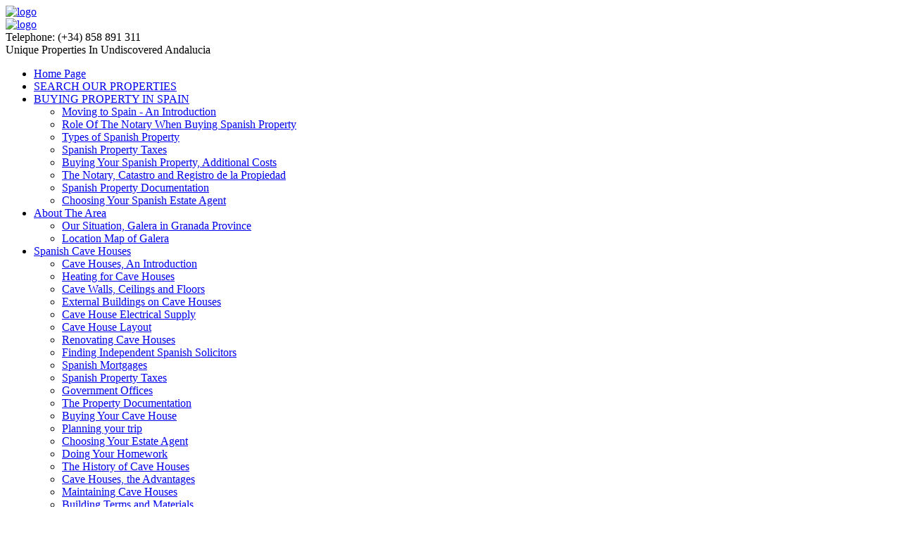

--- FILE ---
content_type: text/html
request_url: http://www.spanish-inland-properties.com/cave-house-layout.html
body_size: 9759
content:
<!DOCTYPE html><html xmlns="http://www.w3.org/1999/xhtml" xml:lang="en-gb" lang="en-gb" dir="ltr"><head><meta http-equiv="Content-Type" content="text/html; charset=iso-8859-1UTF-8" /><meta name="verify-v1" content="/KraLVG6crvSiczi+NYUPU1Cwbnv1L4ls45J4IE58FI=" /><meta name="msvalidate.01" content="897265FD6323640ECEEC577769078607" />    <title>Cave House Layout</title>

	<meta name="description" content="The general layout and design of cave houses"/>
	<meta name="google-site-verification" content="DQoB50BEo8gGKiKgGnKT8Dz95FSbaAhmDOTIvXlFY1A"/>
	<link rel="alternate" type="application/atom+xml" title="Spanish Inland Properties atom feed" href="/external/director.php?call=syndication&amp;feed=atom" />
	<link rel="canonical" href="http://www.spanish-inland-properties.com/cave-house-layout.html"/>
	<meta property="og:url" content="http://www.spanish-inland-properties.com/cave-house-layout.html" />
	<meta property="og:site_name" content="Spanish Inland Properties" />
	<meta property="og:type" content="website" />
	<meta property="og:description" content="The general layout and design of cave houses" />
	<meta property="og:title" content="Cave House Layout" />
	<meta property="og:image" content="http://www.spanish-inland-properties.com/upload_assets/les_cave006.jpg" />
    <!--<base href="http://www.spanish-inland-properties.com/" />-->         <!--<script src="/cms/libraries/jquery/jquery.min.js" type="text/javascript"></script>--><script type="text/javascript" src="http://www.spanish-inland-properties.com/templates/sip_2017/js/jquery-1.11.3.min.js"></script>       <!--<script src="/cms/libraries/jquery/jquery-noconflict.js" type="text/javascript"></script>-->    <script src="http://www.spanish-inland-properties.com/templates/sip_2017/js/bootstrap.js" type="text/javascript"></script><script>           jQuery(function() {               var pull = $('#pull');                   menu = $('nav ul');                   menuHeight= menu.height();                   jQuery(pull).on('click', function(e) {                   e.preventDefault();                   menu.slideToggle();               });                   jQuery(window).resize(function(){                   var w = $(window).width();                   if(w > 320 && menu.is(':hidden')) {                       menu.removeAttr('style');                   }               });           });     </script>    <!--[if lte IE 9]>    <link rel="stylesheet" href="http://www.spanish-inland-properties.com/templates/sip_2017/css/ie8.css" type="text/css" />    <![endif]-->    <!--<link href='http://fonts.googleapis.com/css?family=Yanone+Kaffeesatz' rel='stylesheet' type='text/css'>-->    <link rel="stylesheet" href="http://www.spanish-inland-properties.com/templates/sip_2017/css/bootstrap.css" type="text/css">    <link rel="stylesheet" href="http://www.spanish-inland-properties.com/templates/sip_2017/css/bootstrap-responsive.css" type="text/css">    <link rel="stylesheet" href="http://www.spanish-inland-properties.com/templates/sip_2017/css/fonts.css" type="text/css" />    <link rel="stylesheet" href="http://www.spanish-inland-properties.com/templates/sip_2017/css/styles.css" type="text/css" />    <!--[if !(lt IE 9)]> -->    <link rel="stylesheet" href="http://www.spanish-inland-properties.com/templates/sip_2017/css/template.css" type="text/css" />    <!-- <![endif]-->    <link rel="stylesheet" href="http://www.spanish-inland-properties.com/templates/sip_2017/css/normalize.css" type="text/css" />    <meta name="viewport" content="width=device-width, initial-scale=1.0">    <link rel="shortcut icon" type="image/x-icon" href="http://www.spanish-inland-properties.com/favicon.ico"/>    <link rel="icon" type="image/vnd.microsoft.icon" href="http://www.spanish-inland-properties.com/favicon.ico" />     	<script type="text/javascript" src="http://www.spanish-inland-properties.com/elements/pge_PropertySearchFilter/js/PropertySearchFilter.js"></script>
	<script type="text/javascript" src="http://www.spanish-inland-properties.com/cms/libraries/cms/scripts/common.js"></script>
	<script type="text/javascript" src="http://www.spanish-inland-properties.com/cms/libraries/toolbox/js/pagetools.js"></script>
	<link rel="stylesheet" href="http://www.spanish-inland-properties.com/elements/pge_PropertySearchFilter/css/PropertySearchFilterSIP.css" type="text/css"/>
	<link rel="stylesheet" href="http://www.spanish-inland-properties.com/elements/pge_Sharelinks/css/Sharelinks.css" type="text/css"/>
	<link rel="stylesheet" href="http://www.spanish-inland-properties.com/cms/libraries/cms/application/css/common.css" type="text/css"/>
</head><body class="background"><div id="header-w"><div id="header"><div class="logo-container-lft"><div class="logo"><a href="/"><img src="http://www.spanish-inland-properties.com/templates/sip_2017/images/logo.png" alt="logo" ></a></div> </div> <div class="logo-container-rht"><div class="logo"><a href="/"><img src="http://www.spanish-inland-properties.com/templates/sip_2017/images/logo_cave.png" alt="logo" ></a></div> </div>           <div class="telephone">Telephone: (+34) 858 891 311</div><div class="slogan">Unique Properties In Undiscovered Andalucia</div>            <nav class="clearfix"><div id="nav">
<ul class="nav menu ">
<li><a href="/">Home Page</a>
</li>
<li><a href="/search-our-properties.html">SEARCH OUR PROPERTIES</a>
</li>
<li><a href="/buying-property-in-spain.html">BUYING PROPERTY IN SPAIN</a>
<ul class="sub-menu"><li><a href="/moving-to-spain---an-introduction.html">Moving to Spain -  An Introduction</a></li>
<li><a href="/role-of-the-notary-when-buying-spanish-property.html">Role Of The Notary When Buying Spanish Property</a></li>
<li><a href="/types-of-spanish-property.html">Types of Spanish Property</a></li>
<li><a href="/spanish-property-taxes1.html">Spanish Property Taxes</a></li>
<li><a href="/buying-your-spanish-property-additional-costs.html">Buying Your Spanish Property, Additional Costs</a></li>
<li><a href="/the-notary-catastro-and-registro-de-la-propiedad.html">The Notary, Catastro and Registro de la Propiedad</a></li>
<li><a href="/spanish-property-documentation.html">Spanish Property Documentation</a></li>
<li><a href="/choosing-your-spanish-estate-agent.html">Choosing Your Spanish Estate Agent</a></li>
</ul>
</li>
<li><a href="/the-area.html">About The Area</a>
<ul class="sub-menu"><li><a href="/our-situation-galera-in-granada-province.html">Our Situation, Galera in Granada Province</a></li>
<li><a href="/location-map-of-galera.html">Location Map of Galera</a></li>
</ul>
</li>
<li><a href="/spanish-cave-houses.html">Spanish Cave Houses</a>
<ul class="sub-menu"><li><a href="/cave-houses-an-introduction.html">Cave Houses, An Introduction</a><li><a href="/heating-for-cave-houses.html">Heating for Cave Houses</a><li><a href="/cave-walls-ceilings-and-floors.html">Cave Walls, Ceilings and Floors</a><li><a href="/external-buildings-on-cave-houses.html">External Buildings on Cave Houses</a><li><a href="/cave-house-electrical-supply.html">Cave House Electrical Supply</a><li><a href="/cave-house-layout.html">Cave House Layout</a><li><a href="/renovating-cave-houses.html">Renovating Cave Houses</a><li><a href="/finding-independent-spanish-solicitors.html">Finding Independent Spanish Solicitors</a><li><a href="/spanish-mortgages.html">Spanish Mortgages</a><li><a href="/spanish-property-taxes.html">Spanish Property Taxes</a><li><a href="/government-offices.html">Government Offices</a><li><a href="/the-property-documentation.html">The Property Documentation</a><li><a href="/buying-your-cave-house.html">Buying Your Cave House</a><li><a href="/planning-your-trip.html">Planning your trip</a><li><a href="/choosing-your-estate-agent.html">Choosing Your Estate Agent</a><li><a href="/doing-your-homework.html">Doing Your Homework</a><li><a href="/the-history-of-cave-houses.html">The History of Cave Houses</a><li><a href="/cave-houses-the-advantages.html">Cave Houses, the Advantages</a><li><a href="/maintaining-cave-houses.html">Maintaining Cave Houses</a><li><a href="/building-terms-and-materials.html">Building Terms and Materials</a><li><a href="/electrical-terms.html">Electrical Terms</a><li><a href="/fixtures-and-fittings.html">Fixtures and Fittings</a><li><a href="/general-terms.html">General Terms</a><li><a href="/plumbing-terms.html">Plumbing Terms</a></ul>
</li>
<li><a href="/rental-accommodation.html">Holiday Rentals</a>
<ul class="sub-menu"><li><a href="/an-introduction-to-our-rental-caves.html">An Introduction to Our Rental Caves</a></li>
<li><a href="/where-our-rental-caves-are-and-what-there-is-to-do.html">Where our Rental Caves are and What there is to do</a></li>
</ul>
</li>
<li><a href="/news.html">News</a>
</li>
<li><a href="/how-to-find-us.html"></a>
</li>
<li><a href="/contact-us.html">Contact Us</a>
</li>
</ul>
</div><a href="#" id="pull"></a></nav></div> <!-- end header --></div><!-- end header-w --> <div class="container-fluid" id="relative"><div class="fro_left">        <a href="/">Home</a>&nbsp;|&nbsp;            <a href="/privacy-and-cookie-policy.html">Privacy & Cookie Policy</a>&nbsp;|&nbsp;            <a href="/spanish-inland-property-legal-policy.html">Terms of Use</a>&nbsp;|&nbsp;            <a href="/contact-us.html">Contact Us</a>        </div><div class="fro">       Copyright <strong>&copy;</strong> 2006-2026 Spanish Inland Properties. All rights reserved. ip: 3.138.121.62</a>        </div><div id="slideshow"><center>                <div class="topline"></div>                <div id="upper" class="group section-wrap upper">                    <div class="wrap group">                        <div class="section-2 group">                            <div class="rs-wrap" style="width: 100%;">                                <div class="rs-slide-bg">                                    <div class="rs-thumb-wrap">                                        <a class="" style="width: 22.75%; margin-left: 3%;" href="/search-our-properties.html"><img class="rs-slide-image" alt="1" src="http://www.spanish-inland-properties.com/templates/sip_2017/images/btn_forsale.png"></a>                                        <a class="" style="width: 22.75%; margin-left: 3%;" href="/index.php?call=propertysearch&page=results&select=latest"><img class="rs-slide-image" alt="1" src="http://www.spanish-inland-properties.com/templates/sip_2017/images/btn_latest.png"></a>                                        <a class="" style="width: 22.75%; margin-left: 3%;" href="/index.php?call=propertysearch&page=results&select=reduced"><img class="rs-slide-image" alt="1" src="http://www.spanish-inland-properties.com/templates/sip_2017/images/btn_reduced.png"></a>                                        <a class="" style="width: 22.75%; margin-left: 3%; margin-right: -10px;" href="/index.php?call=propertysearch&page=results&select=luxury"><img class="rs-slide-image" alt="1" src="http://www.spanish-inland-properties.com/templates/sip_2017/images/btn_luxury.png">                                        </a>                                    </div>                                <script>var countryName = "Spain";</script><div class="pty-filter-inline row"><form name="pty-filter-form" id="pty-filter-form" class="pty-form-inline form-inline" method="get" action="/index.php"><input type="hidden" name="call" value="propertysearch">
					<input type="hidden" name="page" id="page" value="results">
					<input type="hidden" name="class" id="class" value="1">	
					<input type="hidden" name="owner" id="owner" value="0"><div class="pty-filter-block pull-left"><select id="pty-filter-location" name="location" class="" style="width: 130px;" onchange="filter_change_location('en','130','1');">
							<option value="c1">Select province</option><option value="r1">ANDALUCIA</option><option value="p5">&nbsp;&nbsp;Almeria</option><option value="p1">&nbsp;&nbsp;Granada</option><option value="p4">&nbsp;&nbsp;Jaen</option>
						</select>&nbsp;&nbsp;<span id="pty-filter-span-towns"></span></div><div class="pty-filter-block pull-left"><select name="min" class="" style="width: 120px;">
						<option value="">Min price</option>
						<option value="50000">&euro;30 000</option>
                        <option value="50000">&euro;50 000</option>
						<option value="100000">&euro;100 000</option>
						<option value="150000">&euro;150 000</option>
						<option value="200000">&euro;200 000</option>
						<option value="300000">&euro;300 000</option>
						<option value="400000">&euro;400 000</option>
						<option value="500000">&euro;500 000</option>
						<option value="1000000">&euro;1 000 000</option>
						<option value="2000000">&euro;2 000 000</option>
						<option value="3000000">&euro;3 000 000</option>
						<option value="4000000">&euro;4 000 000</option>
						<option value="5000000">&euro;5 000 000</option>
						<option value="6000000">&euro;6 000 000</option>
						<option value="8000000">&euro;8 000 000</option>
						<option value="10000000">&euro;10 000 000</option>
					</select>&nbsp;&nbsp;<span class="pty-filter-inline-text">to</span>&nbsp;&nbsp;<select name="max" class="" style="width: 120px;">
						<option value="">Max price</option>
						<option value="50000">&euro;50 000</option>
						<option value="100000">&euro;100 000</option>
						<option value="150000">&euro;150 000</option>
						<option value="200000">&euro;200 000</option>
						<option value="300000">&euro;300 000</option>
						<option value="400000">&euro;400 000</option>
						<option value="500000">&euro;500 000</option>
						<option value="1000000">&euro;1 000 000</option>
						<option value="2000000">&euro;2 000 000</option>
						<option value="3000000">&euro;3 000 000</option>
						<option value="4000000">&euro;4 000 000</option>
						<option value="5000000">&euro;5 000 000</option>
						<option value="6000000">&euro;6 000 000</option>
						<option value="8000000">&euro;8 000 000</option>
						<option value="10000000">&euro;10 000 000</option>
					</select></div><div id="pty-filter-type" class="pty-filter-block pull-left"><span id="pty-filter-span-type-main"><select name="type" class="" style="width: 150px;">
						<option value="">Property type</option><option value="36">Apartment</option><option value="1">Cave House</option><option value="16">Commercial</option><option value="32">Country Estate</option><option value="35">Farm Property</option><option value="33">Finca</option><option value="15">Land</option><option value="28">Log Home</option><option value="30">Ruin</option><option value="3">Rural Property</option><option value="37">Town House</option><option value="34">Villa</option><option value="9">Village Property</option>
					</select></span></div><div class="pull-left">&nbsp;&nbsp;&nbsp;<div class="btn-group filter-modal-drop">
						  <a class="filter-btn-filter btn btn-medium btn-danger dropdown-toggle" data-toggle="dropdown" href="#">Filter&nbsp;<span class="caret"></span></a>
						  <ul class="dropdown-menu" onClick="event.stopPropagation();">
						  	<li id="pty-filter-li-type-drop"><a href="#"><span id="pty-filter-span-type-drop"></span></a></li>
						  	<li id="pty-filter-li-beds-drop"><a href="#"><span id="pty-filter-span-beds-drop"></span></a></li>
							<li><a href="#">
								<select name="beds" class="" style="width: 150px;">
									<option value="1" selected=selected>Bedrooms</option>
									<option value="2">2+ Bedrooms</option>
									<option value="3">3+ Bedrooms</option>
									<option value="4">4+ Bedrooms</option>
									<option value="5">5+ Bedrooms</option>
									<option value="10">10+ Bedrooms</option>
									<option value="15">15+ Bedrooms</option>
								</select>
							</a></li>	<li><a href="#">
								<select id="baths" name="baths" class="filter-a" style="width: 150px;">
									<option value="1" selected=selected>Bathrooms</option>
									<option value="2">2+ Bathrooms</option>
									<option value="3">3+ Bathrooms</option>
									<option value="4">4+ Bathrooms</option>
									<option value="5">5+ Bathrooms</option>
									<option value="10">10+ Bathrooms</option>
									<option value="15">15+ Bathrooms</option>
								</select>
							</a></li>
							<li><a href="#"><label class="checkbox"><input id="pool" name="pool" class="filter-a" type="checkbox" value="1">Swimming pool</label></a></li>
							<li class="divider"></li><li><a onclick="filter_change_owner('1');" href="#">View properties from owners in <span id="pty-filter-locname1">Spain</span></a></li><li class="divider"></li><li><a onclick="filter_change_class('2');" href="#">View properties to rent in <span id="pty-filter-locname2">Spain</span></a></li><li><a onclick="filter_change_class('3');" href="#">View properties for holiday let in <span id="pty-filter-locname3">Spain</span></a></li>	<li class="divider"></li>
							<li><a href="#" onclick="filter_do_ref();">Search by property reference</a></li>
						  </ul>
						</div>&nbsp;&nbsp;&nbsp;<button type="submit" class="filter-btn-search btn btn-medium btn-inverse">Search</button></div></form><form id="pty-filter-ref-form" class="pty-form-inline form-inline" method="get" action="/index.php"><input type="hidden" name="call" value="propertysearch">
						<input type="hidden" name="page" id="page" value="results"><div class="pty-filter-block pull-left">&nbsp;&nbsp;&nbsp;<button type="button" class="btn btn-small btn-inverse" onclick="filter_do_main();"><span class="caret"></span><span class="pty-filter-inline-text"><b>&nbsp;Return to main search</b></span></button></div><div class="span3"><input name="ref" type="text" placeholder="Search for a specfic property"></div><div class="pull-right span1">&nbsp;</div><div class="btn-group pull-right"><button type="submit" class="btn btn-medium btn-danger">Search</button></div></form><form id="pty-filter-ref-form" class="pty-form-inline form-inline" method="get" action="/index.php"><input type="hidden" name="call" value="propertysearch">
					<input type="hidden" name="page" id="page" value="results"><div class="pty-filter-block pull-left">&nbsp;&nbsp;&nbsp;<button type="button" class="btn btn-small btn-inverse" onclick="filter_do_main();"><span class="caret"></span><span class="pty-filter-inline-text"><b>&nbsp;Return to main search</b></span></button></div><div class="span3"><input name="ref" type="text" placeholder="Search for a specfic property"></div><div class="pull-right span1">&nbsp;</div><div class="btn-group pull-right"><button type="submit" class="btn btn-medium btn-danger">Search</button></div></form></div></div>                            </div>                        </div>                    </div>            </div></center></div><div id="wrapper"><div id="main-content"><!-- Left Sidebar -->      <div id="leftbar-w"><div id="sidebar">                                        <div id="language"><a class="epl" href="http://www.spanish-inland-properties.com/en" title="English"><img width="30" height="30" alt="English" style="border: none; text-align: right; margin-top: 3px;"src="/elements/pge_Language/images/en_flag.png" /></a> <a class="epl" href="http://www.spanish-inland-properties.com/es" title="Spanish"><img width="30" height="30" alt="Spanish" style="border: none; text-align: right; margin-top: 3px;"src="/elements/pge_Language/images/es_flag.png" /></a> </div>                    <div class="module">        <div class="inner"><div class="h3c">                                <div class="h3r">                                    <div class="h3l">                                        <h3 class="module-title">Content</h3>                                        </div>                                    </div>                                </div>    <div class="module-body"><div class="sectionLinks"><ul><li><a href="/" title="Unique Properties at Bargain Prices for Sale in Inland Spain." >Home Page</a></li><li><a href="/search-our-properties.html" title="Search Spanish Properties" >Search Our Properties</a></li><li><a href="/property-list.html" title="Property List" >Download Property List</a></li><li><a href="/buying-property-in-spain.html" title="Buying Property In Spain" >Buying  Property In Spain</a></li><li><a href="/testimonials.html" title="Testimonials for Spanish Property" >Testimonials</a></li><li><a href="/about-us.html" title="Spanish Inland Property About Us" >About Us</a></li><li><a href="/customer-care.html" title="Spanish Inland Property Customer Care" >Customer Care</a></li><li><a href="/the-area.html" title="The Natural Parks and Attractions Around Galera and Granada Province" >About The Area</a></li><li><a href="/photo-gallery.html" title="Photo Gallery" >Photo Gallery</a></li><li><a href="/spanish-cave-houses.html" title="The Cave Houses of Spain All You Need to Know" >Spanish Cave Houses</a></li><li><a href="/eco-homes-spain.html" title="Eco Homes Spain" >Eco Homes Spain</a></li><li><a href="/rental-accommodation.html" title="Rental Accommodation Inland Spain" >Holiday Rentals</a></li><li><a href="/press-room.html" title="Spanish Property Press and TV coverage" > Press Room</a></li><li><a href="/spanish-property-faq.html" title="Spanish Property Frequently Asked Questions" >Spanish Property Faqs</a></li><li><a href="/news.html" title="Blog" >News</a></li><li><a href="/how-to-find-us.html" title="How To Find Us" >How To Find Us</a></li><li><a href="/contact-us.html" title="Contact Spanish Inland Properties" >Contact Us</a></li></ul><div class="sectionLinksfooter"></div></div><div>&nbsp;</div><div class="sectionLinks"><div class="sectionLinksheader">Related Sections</div><ul><li><a href="/the-cave-houses-of-spain.html" title="The Cave Houses of Spain" >The Cave Houses Of Spain</a></li><li><a href="/glossary.html" title="Glossary" >Glossary</a></li></ul><div class="sectionLinksfooter"></div></div><div>&nbsp;</div><div class="sectionLinks"><div class="sectionLinksheader">Related Content</div><ul><li><a href="/cave-houses-an-introduction.html" title="Cave Houses, An Introduction">Cave Houses, An Introduction</a></li><li><a href="/cave-houses-the-advantages.html" title="Cave Houses, the Advantages">Cave Houses, The Advantages</a></li><li><a href="/the-history-of-cave-houses.html" title="The History of Cave Houses">The History Of Cave Houses</a></li><li><a href="/doing-your-homework.html" title="Doing Your Homework">Doing Your Homework</a></li><li><a href="/choosing-your-estate-agent.html" title="Choosing Your Estate Agent">Choosing Your Estate Agent</a></li><li><a href="/planning-your-trip.html" title="Planning your trip">Planning Your Trip</a></li><li><a href="/buying-your-cave-house.html" title="Buying Your Cave House">Buying Your Cave House</a></li><li><a href="/the-property-documentation.html" title="The Property Documentation">The Property Documentation</a></li><li><a href="/government-offices.html" title="Government Offices">Government Offices</a></li><li><a href="/spanish-property-taxes.html" title="Spanish Property Taxes">Spanish Property Taxes</a></li><li><a href="/spanish-mortgages.html" title="Spanish Mortgages">Spanish Mortgages</a></li><li><a href="/finding-independent-spanish-solicitors.html" title="Finding Independent Spanish Solicitors">Finding Independent Spanish Solicitors</a></li><li><a href="/renovating-cave-houses.html" title="Renovating Cave Houses">Renovating Cave Houses</a></li><li><a href="/cave-house-electrical-supply.html" title="Cave House Electrical Supply">Cave House Electrical Supply</a></li><li><a href="/external-buildings-on-cave-houses.html" title="External Buildings on Cave Houses">External Buildings On Cave Houses</a></li><li><a href="/cave-walls-ceilings-and-floors.html" title="Cave Walls, Ceilings and Floors">Cave Walls, Ceilings And Floors</a></li><li><a href="/heating-for-cave-houses.html" title="Heating for Cave Houses">Heating For Cave Houses</a></li><li><a href="/maintaining-cave-houses.html" title="Maintaining Cave Houses">Maintaining Cave Houses</a></li></ul><div class="sectionLinksfooter"></div></div>        </div>        </div></div><div class="module">        <div class="inner"><div class="h3c">                                    <div class="h3r">                                        <div class="h3l">                                            <h3 class="module-title">Connect With Us</h3>                                        </div>                                    </div>                                 </div>    <div class="module-body">        <div class="custom"  >            <p>            <a href="https://www.tiktok.com/@spanishinlandproperties" target="_blank" title="Follow us on TikTok" ><img src="http://www.spanish-inland-properties.com/templates/sip_2017/images/icons/tiktok.png" alt="TikTok" /></a>                                        <a href="https://www.instagram.com/spanishinlandproperties" target="_blank" title="Follow us on Instagram" ><img src="http://www.spanish-inland-properties.com/templates/sip_2017/images/icons/instagram.png" alt="Instagram" /></a>                                        <a href="http://www.facebook.com/spanishinlandproperties" target="_blank" title="Friend us on Facebook" ><img src="http://www.spanish-inland-properties.com/templates/sip_2017/images/icons/facebook.jpg" alt="Facebook" /></a>                                            <a href="http://plus.google.com/111603108739895565085/posts" target="_blank" title="Follow us on Google+"><img  src="http://www.spanish-inland-properties.com/templates/sip_2017/images/icons/gplus.jpg" alt="Google+" /></a>                                            <a href="http://www.linkedin.com/pub/sean-lummis/22/644/705" target="_blank" title="Join us on LinkedIn"><img border="0px" src="http://www.spanish-inland-properties.com/templates/sip_2017/images/icons/linkedin.jpg" alt="LinkedIn" /></a>                                        </p>                                    </div>        </div>        </div></div><!--<div class="module">        <div class="inner"><div class="h3c">                                    <div class="h3r">                                        <div class="h3l">                                            <h3 class="module-title">SIP Blog</h3>                                        </div>                                    </div>                                 </div>    <div class="module-body">        <div class="custom"  >                                    <p>                                            <a href="/news.html">                                                <img src="/templates/sip_2014/images/icon_bull.png"width="200" border="0" alt="Spanish Inland Properties Blog" />                                            </a></p><p>Here we will be adding posts on a weekly basis, offering you an insight into life in Spain and much more! <a href="/blog.html"></p>                                        <p class="btn"><a href="/news.html" title="Spanish Inland Properties Blog">&nbsp;Go&nbsp;To&nbsp;Spanish&nbsp;Inland&nbsp;Properties&nbsp;<br />Blog</a></p>                                    </div>        </div>        </div></div> --><div class="module">        <div class="inner"><div class="h3c">                                    <div class="h3r">                                        <div class="h3l">                                            <h3 class="module-title">Feeds</h3>                                        </div>                                    </div>                                 </div>    <div class="module-body">        <div class="custom"  ><p>                                            <a type="application/rss+xml" rel="alternate" title="Spanish Inland Properties Content" href="/external/director.php?call=syndication&feed=atom&content=site" target="_blank">                                                <img src="/templates/sip_2014/images/RSS-icon.png" alt="Spanish Inland Properties Content" border="0"/>                                            </a>&nbsp;                                            <a type="application/rss+xml" rel="alternate" title="Spanish new property update RSS feed" href="/external/director.php?call=syndication&feed=atom&content=property&forsale=recent" target="_blank">                                                <img src="/templates/sip_2014/images/RSS-Property-New-icon.png" alt="New Spanish property update RSS feed" border="0"/>                                            </a>&nbsp;                                            <a type="application/rss+xml" rel="alternate" title="Spanish reduced property update RSS feed" href="/external/director.php?call=syndication&feed=atom&content=property&forsale=reduced" target="_blank">                                                <img src="/templates/sip_2014/images/RSS-Property-icon.png" alt="Reduced Spanish property update RSS feed" border="0"/>                                            </a>                                        </p>                                    </div>        </div>        </div></div><div class="module">        <div class="inner"><div class="h3c">                                    <div class="h3r">                                        <div class="h3l">                                            <h3 class="module-title">Latest Articles</h3>                                        </div>                                    </div>                                 </div>    <div class="module-body">        <div class="custom"  ><p><ul><li><a href="/phillip-hodgson.html"  title="Testimonial from Phillip Hodgson MCIPS">Testimonial from Phillip Hodgson MCIPS</a></li><li><a href="/testimonial-from-ian-bowley.html"  title="Testimonial from Ian Bowley">Testimonial from Ian Bowley</a></li><li><a href="/testimonial-from-jackie-and-russ.html"  title="Testimonial from Jackie and Russ">Testimonial from Jackie and Russ</a></li><li><a href="/benamaurel-testimonial.html"  title="Testimonial from Neil and Pam">Testimonial from Neil and Pam</a></li><li><a href="/testimonial.html"  title="Testimonial from Paul and Karen ">Testimonial from Paul and Karen </a></li></ul></p>                                    </div>        </div>        </div></div></div></div>                          <!-- Center -->                    <div id="centercontent_both">                    <!-- <div id="centercontent_both"> -->                        <div class="clearpad">                            <div class="blog-featured">                                <div class="items-leading">                                    <div class="leading-0"><h1 class="item-page-title">Spanish Cave Houses</h1><section><div><article><p>Most old caves do not have anything built onto the front of them, i.e. they consist only of cave rooms set into the ground. The main, and important, advantage of this type of layout is that the rooms maintain a more consistent temperature summer and winter. This is because the external walls at the front of the cave are usually massively thick, sometimes two metres or more only penetrated by a door and a couple of small windows. The thermal insulation properties of these cave walls are extraordinarily high.</p><p>The principal disadvantage of this <span style="font-weight: bold;">cave house design</span> is that with the limited number of deeply set windows the rooms will appear quite dark (especially compared to modern conventional housing). While we all love the constant temperature we also like the light offered by thinner walls and bigger windows and so almost all cave renovations now include the addition of one or more rooms at the front of the cave, thus forming a cave house. These additional rooms almost always include a kitchen and bathroom.</p><div>A peculiarity often found in old cave houses is the layout of the bedrooms. Because of the way the caves have been excavated you can often find that one bedroom leads into another and yet one other, so you may have to walk through two bedrooms to get to the third one at the back. In most cases the individual bedrooms were separated only by thick curtains. This layout simply does not fit with modern norms of privacy. With a bit of thought it is often possible to get around this disadvantage by constructing corridors or alternative entrances to the bedrooms, but in other cases there is no practical way around the situation.</div><div>&nbsp;</div><div align="right"><a title="cave house electrics" href="../index.php?call=gencontent&amp;c=194&amp;p=16&amp;s=53"><img alt="cave houses electrical supply" src="/upload_assets/arrow002.gif" align="right" border="0" /></a><a title="renovating cave houses" href="http://www.spanish-inland-properties.com/index.php?call=gencontent&amp;c=182&amp;p=16&amp;s=53" style="text-align: -webkit-left;"><img alt="renovating cave houses" src="http://www.spanish-inland-properties.com/upload_assets/arrow003.gif" align="left" border="0" /></a><br /></div><div align="left">&nbsp;</div></article></div><div class="clearfix"></div><div>	<div class="pageform">
	 <form id="pageform" name="pageform" method="post" action="http://www.spanish-inland-properties.com/index.php?call=gencontent&p=16&s=53&c=192&form=send">
	  <input name="pf_sid" type="hidden" value="c5513034387eeefcefa19ad01a1dbabe"/>	 <table class="clsT-cellpad2 clsT-noborder">
	  <tr><td colspan="3"><b>Online Enquiry</b></td></tr>	  <tr>
		<td class="clsT-top clsT-left"><span class="form">Your name</span></td>
		<td ><span class="error">*</span></td>
		<td class="clsT-top clsT-left"><input name="pf_name" type="text" value="" size="35" maxlength="120"></td>
	  </tr>
	  <tr>
		<td class="clsT-middle formLeft"><span class="form">E-mail address</span></td>
		<td><span class="error">*</span></td>
		<td class="clsT-top clsT-left"><input name="pf_email" type="text" value="" size="35" maxlength="120"></td>
	  </tr>
	  	  <tr class="clsT-top clsT-left">
		<td class="clsT-top clsT-left">
		  <span class="form">Enquiry</span><span class="form"><br>
		  </span></td>
		<td><span class="error">*</span></td>
		<td class="clsT-top clsT-left">
		  <textarea cols="40" rows="5" name="pf_msg"></textarea>    </td>
	  </tr>
	  <tr><td colspan="2">&nbsp;</td><td><br />To avoid spam please enter the security code below in the space provided</td></tr><tr><td colspan="2">&nbsp;</td><td>&nbsp;&nbsp;<img src="http://www.spanish-inland-properties.com/external/director.php?call=captcha&key=hzP2E&width=100&height=40" alt="ccimage"/>&nbsp;&nbsp;&nbsp;<input name="pf_key" type="hidden" value="hzP2E"/><label for="pf_town">Security Code: </label><input name="pf_town" type="text" id="pf_town" size="5" maxlength="5" /></td></tr>	  <tr>
		<td></td>
		<td>&nbsp;</td>
		<td class="clsT-left spacer"><input name="pf_send" id="pf_send" type="submit" value="Send Enquiry"></td>
	  </tr>
	  <tr>
		<td colspan='3'><span class="error">* Required</span></td>
	  </tr>
	  <tr>
		<td colspan="2" class="spacer">&nbsp;</td>
		<td class="clsT-right spacer">&nbsp;</td>
	  </tr>
	 </table>
	 </form>     
	</div>
</div></section>                                        <div class="item-separator"></div>                                    </div>                                    <div class="clearfix"></div>                                </div>                                <div class="clearfix"></div>                            </div>                        </div>                    </div><!-- Right Sidebar --><div id="rightbar-w"><div id="sidebar"><aside><div class="h3l"><h3 class="module-title">Featured Property</h3></div><div class="module"><div class="inner"><div class="module-body"><div class="custom"> <div class="propertyLinks"><div><div style="padding:5px 10px 0 5px;" align="center"><a href="/property/1815-cave-house-sale-freila.html" title="JLFR23"><img src="/upload_assets/property/C1/thumb_1815_43147.jpg" alt="JLFR23" title="JLFR23" width="190px" border=0/></a></div>
<div style="padding:5px 10px 0 10px; font-size:10px; text-align:center;">&quot;***CHEAP & CHEERFUL RENOVATION PROJECT NOW AT A BARGAIN PRICE OF 15,000 &euro;***<br /><br />Great p...&quot<br /><a href="/property/1815-cave-house-sale-freila.html" title="JLFR23"><strong>View this property</strong></a></div><div>&nbsp;</div><div style="padding:5px 10px 0 5px;" align="center"><a href="/property/3863-rural-property-sale-los-laneros.html" title="SRNS216"><img src="/upload_assets/property/C1/thumb_3863_62346.jpg" alt="SRNS216" title="SRNS216" width="190px" border=0/></a></div>
<div style="padding:5px 10px 0 10px; font-size:10px; text-align:center;">&quot;A fantastic property situated in a hamlet surrounded by Natural Park with 3 large bedrooms at presen...&quot<br /><a href="/property/3863-rural-property-sale-los-laneros.html" title="SRNS216"><strong>View this property</strong></a></div><div>&nbsp;</div><div style="padding:5px 10px 0 5px;" align="center"><a href="/property/3891-cave-house-sale-huescar.html" title="SRNS224"><img src="/upload_assets/property/C1/thumb_3891_62936.jpg" alt="SRNS224" title="SRNS224" width="190px" border=0/></a></div>
<div style="padding:5px 10px 0 10px; font-size:10px; text-align:center;">&quot;Two/Three caves with 5 living areas, a bar and 7-9 bedrooms altogether depending on how you split th...&quot<br /><a href="/property/3891-cave-house-sale-huescar.html" title="SRNS224"><strong>View this property</strong></a></div><br /></div></div> </div></div></div></div></aside></div></div>            <div class="clr"></div>           </div><!-- main-content end -->        </div><!-- wrapper end -->          <div id="bottomwide">            <div id="bottom">                <div class="user1">                    <div class="moduletable">                    <h3>Latest Properties</h3>                    <div class="custom" >                        <ul><li><a href="/property/3926-cave-house-sale-cuevas-del-campo.html">4 bed Cave House, Cuevas del Campo , &#8364;115K</a></li><li><a href="/property/3925-rural-property-sale-purchena.html">3 bed Rural Property, Purchena , &#8364;130K</a></li><li><a href="/property/3924-village-property-sale-cuevas-del-campo.html">4 bed Village Property, Cuevas del Campo , &#8364;80K</a></li><li><a href="/property/3923-cave-house-sale-carramaiza.html">5 bed Cave House, Carramaiza , &#8364;135K</a></li><li><a href="/property/3922-village-property-sale-galera.html">4 bed Village Property, Galera , &#8364;64K</a></li><li><a href="/property/3921-rural-property-sale-quesada.html">5 bed Rural Property, Quesada , &#8364;114K</a></li><li><a href="/property/3920-village-property-sale-hinojares.html">5 bed Village Property, Hinojares , &#8364;93K</a></li><li><a href="/property/3919-rural-property-sale-quesada.html">5 bed Rural Property, Quesada , &#8364;284K</a></li><li><a href="/property/3918-cave-house-sale-zujar.html">5 bed Cave House, Zujar , &#8364;100K</a></li><li><a href="/property/3917-village-property-sale-benamaurel.html">10 bed Village Property, Benamaurel , &#8364;258K</a></li></ul>                        </div>                    </div>               </div>                <div class="user2">                    <div class="moduletable">                        <h3>Luxury & Commercial Properties</h3>                        <div class="custom"  >                            <ul><li><a href="/property/402-country-estate-sale-huescar.html">.Country Estate, Huescar , &#8364;5,680K</a></li><li><a href="/property/416-finca-sale-huescar.html">.Finca, Huescar , &#8364;4,945K</a></li><li><a href="/property/399-finca-sale-huescar.html">.Finca, Huescar , &#8364;4,995K</a></li><li><a href="/property/400-finca-sale-huescar.html">.Finca, Huescar , &#8364;3,450K</a></li><li><a href="/property/649-country-estate-sale-pozo-alcon.html">6 bed Country Estate, Pozo Alcon , &#8364;2,550K</a></li><li><a href="/property/1765-cave-house-sale-fontanar.html">8 bed Cave House, Fontanar , &#8364;254K</a></li><li><a href="/property/1001-country-estate-sale-caniles.html">10 bed Country Estate, Caniles , &#8364;4,000K</a></li><li><a href="/property/1497-country-estate-sale-larva.html">4 bed Country Estate, Larva , &#8364;750K</a></li><li><a href="/property/1601-commercial-sale-tiscar.html">6 bed Commercial, Tiscar , &#8364;345K</a></li><li><a href="/property/1361-commercial-sale-gor.html">10 bed Commercial, Gor , &#8364;415K</a></li></ul>                        </div>                    </div>                </div>                <div class="user3">                    <div class="moduletable">                        <h3>Bargain Properties</h3>                        <div class="custom"  >                            <ul><li><a href="/property/262-ruin-sale-la-alqueria.html">.Ruin, La Alqueria , &#8364;30K</a></li><li><a href="/property/749-ruin-sale-benamaurel.html">8 bed Ruin, Benamaurel , &#8364;55K</a></li><li><a href="/property/775-village-property-sale-gorafe.html">3 bed Village Property, Gorafe , &#8364;55K</a></li><li><a href="/property/852-finca-sale-gor.html">.Finca, Gor , &#8364;60K</a></li><li><a href="/property/886-cave-house-sale-castillejar.html">4 bed Cave House, Castillejar , &#8364;90K</a></li><li><a href="/property/985-farm-property-sale-baza.html">.Farm Property, Baza , &#8364;70K</a></li><li><a href="/property/1096-village-property-sale-benamaurel.html">5 bed Village Property, Benamaurel , &#8364;125K</a></li><li><a href="/property/1361-commercial-sale-gor.html">10 bed Commercial, Gor , &#8364;415K</a></li><li><a href="/property/1363-ruin-sale-cuevas-del-campo.html">6 bed Ruin, Cuevas del Campo , &#8364;30K</a></li><li><a href="/property/1378-farm-property-sale-gor.html">.Farm Property, Gor , &#8364;60K</a></li></ul>                        </div>                    </div>                </div><div id="tg"></div></div><div style="display:none;" class="nav_up" id="nav_up"></div></div></div><!--/.fluid-container -->    
			<div id="social-float-icons" class="hidden-phone">Share
				<div>&nbsp;</div>
				<div class="float-facebook">
					<a href="https://www.facebook.com/sharer/sharer.php?u=http://www.spanish-inland-properties.com/cave-house-layout.html" target="_blank" title="Share this page in Facebook"><img src="http://www.spanish-inland-properties.com/elements/pge_Sharelinks/images/facebook_32.png" alt="Share Facebook" width="32" height="32"></a>
				</div>
				<div class="float-twitter">
					<a href="https://twitter.com/share?url=http://www.spanish-inland-properties.com/cave-house-layout.html" target="_blank" title="Share this page in Twitter"><img src="http://www.spanish-inland-properties.com/elements/pge_Sharelinks/images/twitter_32.png" alt="Share Twitter" width="32" height="32"></a>
				</div>
				<div class="float-linkedin">
					<a href="http://www.linkedin.com/shareArticle?mini=true&url=http://www.spanish-inland-properties.com/cave-house-layout.html" target="_blank" title="Share this page in LinkedIn"><img src="http://www.spanish-inland-properties.com/elements/pge_Sharelinks/images/linkedin_32.png" alt="Share LinkedIn" width="32" height="32"></a>
				</div>
				<div class="float-googleplus">
					<a href="https://plus.google.com/share?url=http://www.spanish-inland-properties.com/cave-house-layout.html" target="_blank" title="Share this page in Google+"><img src="http://www.spanish-inland-properties.com/elements/pge_Sharelinks/images/googleplus_32.png" alt="Share Google Plus" width="32" height="32"></a>
				</div>
			</div><script>  (function(i,s,o,g,r,a,m){i['GoogleAnalyticsObject']=r;i[r]=i[r]||function(){  (i[r].q=i[r].q||[]).push(arguments)},i[r].l=1*new Date();a=s.createElement(o),  m=s.getElementsByTagName(o)[0];a.async=1;a.src=g;m.parentNode.insertBefore(a,m)  })(window,document,'script','//www.google-analytics.com/analytics.js','ga');   ga('create', 'UA-42073741-5', 'auto');  ga('send', 'pageview');</script></body></html>

--- FILE ---
content_type: text/plain
request_url: https://www.google-analytics.com/j/collect?v=1&_v=j102&a=263249014&t=pageview&_s=1&dl=http%3A%2F%2Fwww.spanish-inland-properties.com%2Fcave-house-layout.html&ul=en-us%40posix&dt=Cave%20House%20Layout&sr=1280x720&vp=1280x720&_u=IEBAAEABAAAAACAAI~&jid=1898513004&gjid=1194517875&cid=1915436498.1770084344&tid=UA-42073741-5&_gid=1186183403.1770084344&_r=1&_slc=1&z=1083518355
body_size: -290
content:
2,cG-TWPPG72XLL